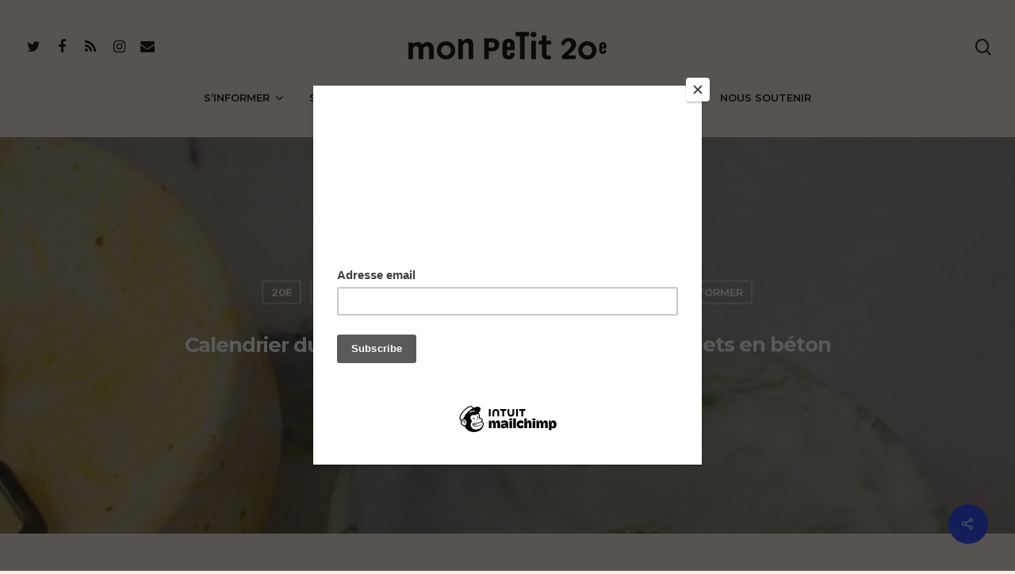

--- FILE ---
content_type: text/html; charset=UTF-8
request_url: https://monpetit20e.com/calendrier-du-confinement-idbrut-pour-des-objets-en-beton/
body_size: 16965
content:
<!DOCTYPE html>

<html lang="fr-FR" class="no-js">
<head>
	
	<meta charset="UTF-8">
	
	<meta name="viewport" content="width=device-width, initial-scale=1, maximum-scale=1, user-scalable=0" /><title>Calendrier du confinement : « IDBrut », pour des objets en béton &#8211; Mon Petit 20e</title>
<meta name='robots' content='max-image-preview:large' />
	<style>img:is([sizes="auto" i], [sizes^="auto," i]) { contain-intrinsic-size: 3000px 1500px }</style>
	<link rel='dns-prefetch' href='//fonts.googleapis.com' />
<link rel="alternate" type="application/rss+xml" title="Mon Petit 20e &raquo; Flux" href="https://monpetit20e.com/feed/" />
		<!-- This site uses the Google Analytics by MonsterInsights plugin v9.11.1 - Using Analytics tracking - https://www.monsterinsights.com/ -->
							<script src="//www.googletagmanager.com/gtag/js?id=G-71N59ER66Y"  data-cfasync="false" data-wpfc-render="false" type="text/javascript" async></script>
			<script data-cfasync="false" data-wpfc-render="false" type="text/javascript">
				var mi_version = '9.11.1';
				var mi_track_user = true;
				var mi_no_track_reason = '';
								var MonsterInsightsDefaultLocations = {"page_location":"https:\/\/monpetit20e.com\/calendrier-du-confinement-idbrut-pour-des-objets-en-beton\/"};
								if ( typeof MonsterInsightsPrivacyGuardFilter === 'function' ) {
					var MonsterInsightsLocations = (typeof MonsterInsightsExcludeQuery === 'object') ? MonsterInsightsPrivacyGuardFilter( MonsterInsightsExcludeQuery ) : MonsterInsightsPrivacyGuardFilter( MonsterInsightsDefaultLocations );
				} else {
					var MonsterInsightsLocations = (typeof MonsterInsightsExcludeQuery === 'object') ? MonsterInsightsExcludeQuery : MonsterInsightsDefaultLocations;
				}

								var disableStrs = [
										'ga-disable-G-71N59ER66Y',
									];

				/* Function to detect opted out users */
				function __gtagTrackerIsOptedOut() {
					for (var index = 0; index < disableStrs.length; index++) {
						if (document.cookie.indexOf(disableStrs[index] + '=true') > -1) {
							return true;
						}
					}

					return false;
				}

				/* Disable tracking if the opt-out cookie exists. */
				if (__gtagTrackerIsOptedOut()) {
					for (var index = 0; index < disableStrs.length; index++) {
						window[disableStrs[index]] = true;
					}
				}

				/* Opt-out function */
				function __gtagTrackerOptout() {
					for (var index = 0; index < disableStrs.length; index++) {
						document.cookie = disableStrs[index] + '=true; expires=Thu, 31 Dec 2099 23:59:59 UTC; path=/';
						window[disableStrs[index]] = true;
					}
				}

				if ('undefined' === typeof gaOptout) {
					function gaOptout() {
						__gtagTrackerOptout();
					}
				}
								window.dataLayer = window.dataLayer || [];

				window.MonsterInsightsDualTracker = {
					helpers: {},
					trackers: {},
				};
				if (mi_track_user) {
					function __gtagDataLayer() {
						dataLayer.push(arguments);
					}

					function __gtagTracker(type, name, parameters) {
						if (!parameters) {
							parameters = {};
						}

						if (parameters.send_to) {
							__gtagDataLayer.apply(null, arguments);
							return;
						}

						if (type === 'event') {
														parameters.send_to = monsterinsights_frontend.v4_id;
							var hookName = name;
							if (typeof parameters['event_category'] !== 'undefined') {
								hookName = parameters['event_category'] + ':' + name;
							}

							if (typeof MonsterInsightsDualTracker.trackers[hookName] !== 'undefined') {
								MonsterInsightsDualTracker.trackers[hookName](parameters);
							} else {
								__gtagDataLayer('event', name, parameters);
							}
							
						} else {
							__gtagDataLayer.apply(null, arguments);
						}
					}

					__gtagTracker('js', new Date());
					__gtagTracker('set', {
						'developer_id.dZGIzZG': true,
											});
					if ( MonsterInsightsLocations.page_location ) {
						__gtagTracker('set', MonsterInsightsLocations);
					}
										__gtagTracker('config', 'G-71N59ER66Y', {"forceSSL":"true","anonymize_ip":"true","link_attribution":"true"} );
										window.gtag = __gtagTracker;										(function () {
						/* https://developers.google.com/analytics/devguides/collection/analyticsjs/ */
						/* ga and __gaTracker compatibility shim. */
						var noopfn = function () {
							return null;
						};
						var newtracker = function () {
							return new Tracker();
						};
						var Tracker = function () {
							return null;
						};
						var p = Tracker.prototype;
						p.get = noopfn;
						p.set = noopfn;
						p.send = function () {
							var args = Array.prototype.slice.call(arguments);
							args.unshift('send');
							__gaTracker.apply(null, args);
						};
						var __gaTracker = function () {
							var len = arguments.length;
							if (len === 0) {
								return;
							}
							var f = arguments[len - 1];
							if (typeof f !== 'object' || f === null || typeof f.hitCallback !== 'function') {
								if ('send' === arguments[0]) {
									var hitConverted, hitObject = false, action;
									if ('event' === arguments[1]) {
										if ('undefined' !== typeof arguments[3]) {
											hitObject = {
												'eventAction': arguments[3],
												'eventCategory': arguments[2],
												'eventLabel': arguments[4],
												'value': arguments[5] ? arguments[5] : 1,
											}
										}
									}
									if ('pageview' === arguments[1]) {
										if ('undefined' !== typeof arguments[2]) {
											hitObject = {
												'eventAction': 'page_view',
												'page_path': arguments[2],
											}
										}
									}
									if (typeof arguments[2] === 'object') {
										hitObject = arguments[2];
									}
									if (typeof arguments[5] === 'object') {
										Object.assign(hitObject, arguments[5]);
									}
									if ('undefined' !== typeof arguments[1].hitType) {
										hitObject = arguments[1];
										if ('pageview' === hitObject.hitType) {
											hitObject.eventAction = 'page_view';
										}
									}
									if (hitObject) {
										action = 'timing' === arguments[1].hitType ? 'timing_complete' : hitObject.eventAction;
										hitConverted = mapArgs(hitObject);
										__gtagTracker('event', action, hitConverted);
									}
								}
								return;
							}

							function mapArgs(args) {
								var arg, hit = {};
								var gaMap = {
									'eventCategory': 'event_category',
									'eventAction': 'event_action',
									'eventLabel': 'event_label',
									'eventValue': 'event_value',
									'nonInteraction': 'non_interaction',
									'timingCategory': 'event_category',
									'timingVar': 'name',
									'timingValue': 'value',
									'timingLabel': 'event_label',
									'page': 'page_path',
									'location': 'page_location',
									'title': 'page_title',
									'referrer' : 'page_referrer',
								};
								for (arg in args) {
																		if (!(!args.hasOwnProperty(arg) || !gaMap.hasOwnProperty(arg))) {
										hit[gaMap[arg]] = args[arg];
									} else {
										hit[arg] = args[arg];
									}
								}
								return hit;
							}

							try {
								f.hitCallback();
							} catch (ex) {
							}
						};
						__gaTracker.create = newtracker;
						__gaTracker.getByName = newtracker;
						__gaTracker.getAll = function () {
							return [];
						};
						__gaTracker.remove = noopfn;
						__gaTracker.loaded = true;
						window['__gaTracker'] = __gaTracker;
					})();
									} else {
										console.log("");
					(function () {
						function __gtagTracker() {
							return null;
						}

						window['__gtagTracker'] = __gtagTracker;
						window['gtag'] = __gtagTracker;
					})();
									}
			</script>
							<!-- / Google Analytics by MonsterInsights -->
		<style id='classic-theme-styles-inline-css' type='text/css'>
/*! This file is auto-generated */
.wp-block-button__link{color:#fff;background-color:#32373c;border-radius:9999px;box-shadow:none;text-decoration:none;padding:calc(.667em + 2px) calc(1.333em + 2px);font-size:1.125em}.wp-block-file__button{background:#32373c;color:#fff;text-decoration:none}
</style>
<style id='global-styles-inline-css' type='text/css'>
:root{--wp--preset--aspect-ratio--square: 1;--wp--preset--aspect-ratio--4-3: 4/3;--wp--preset--aspect-ratio--3-4: 3/4;--wp--preset--aspect-ratio--3-2: 3/2;--wp--preset--aspect-ratio--2-3: 2/3;--wp--preset--aspect-ratio--16-9: 16/9;--wp--preset--aspect-ratio--9-16: 9/16;--wp--preset--color--black: #000000;--wp--preset--color--cyan-bluish-gray: #abb8c3;--wp--preset--color--white: #ffffff;--wp--preset--color--pale-pink: #f78da7;--wp--preset--color--vivid-red: #cf2e2e;--wp--preset--color--luminous-vivid-orange: #ff6900;--wp--preset--color--luminous-vivid-amber: #fcb900;--wp--preset--color--light-green-cyan: #7bdcb5;--wp--preset--color--vivid-green-cyan: #00d084;--wp--preset--color--pale-cyan-blue: #8ed1fc;--wp--preset--color--vivid-cyan-blue: #0693e3;--wp--preset--color--vivid-purple: #9b51e0;--wp--preset--gradient--vivid-cyan-blue-to-vivid-purple: linear-gradient(135deg,rgba(6,147,227,1) 0%,rgb(155,81,224) 100%);--wp--preset--gradient--light-green-cyan-to-vivid-green-cyan: linear-gradient(135deg,rgb(122,220,180) 0%,rgb(0,208,130) 100%);--wp--preset--gradient--luminous-vivid-amber-to-luminous-vivid-orange: linear-gradient(135deg,rgba(252,185,0,1) 0%,rgba(255,105,0,1) 100%);--wp--preset--gradient--luminous-vivid-orange-to-vivid-red: linear-gradient(135deg,rgba(255,105,0,1) 0%,rgb(207,46,46) 100%);--wp--preset--gradient--very-light-gray-to-cyan-bluish-gray: linear-gradient(135deg,rgb(238,238,238) 0%,rgb(169,184,195) 100%);--wp--preset--gradient--cool-to-warm-spectrum: linear-gradient(135deg,rgb(74,234,220) 0%,rgb(151,120,209) 20%,rgb(207,42,186) 40%,rgb(238,44,130) 60%,rgb(251,105,98) 80%,rgb(254,248,76) 100%);--wp--preset--gradient--blush-light-purple: linear-gradient(135deg,rgb(255,206,236) 0%,rgb(152,150,240) 100%);--wp--preset--gradient--blush-bordeaux: linear-gradient(135deg,rgb(254,205,165) 0%,rgb(254,45,45) 50%,rgb(107,0,62) 100%);--wp--preset--gradient--luminous-dusk: linear-gradient(135deg,rgb(255,203,112) 0%,rgb(199,81,192) 50%,rgb(65,88,208) 100%);--wp--preset--gradient--pale-ocean: linear-gradient(135deg,rgb(255,245,203) 0%,rgb(182,227,212) 50%,rgb(51,167,181) 100%);--wp--preset--gradient--electric-grass: linear-gradient(135deg,rgb(202,248,128) 0%,rgb(113,206,126) 100%);--wp--preset--gradient--midnight: linear-gradient(135deg,rgb(2,3,129) 0%,rgb(40,116,252) 100%);--wp--preset--font-size--small: 13px;--wp--preset--font-size--medium: 20px;--wp--preset--font-size--large: 36px;--wp--preset--font-size--x-large: 42px;--wp--preset--spacing--20: 0.44rem;--wp--preset--spacing--30: 0.67rem;--wp--preset--spacing--40: 1rem;--wp--preset--spacing--50: 1.5rem;--wp--preset--spacing--60: 2.25rem;--wp--preset--spacing--70: 3.38rem;--wp--preset--spacing--80: 5.06rem;--wp--preset--shadow--natural: 6px 6px 9px rgba(0, 0, 0, 0.2);--wp--preset--shadow--deep: 12px 12px 50px rgba(0, 0, 0, 0.4);--wp--preset--shadow--sharp: 6px 6px 0px rgba(0, 0, 0, 0.2);--wp--preset--shadow--outlined: 6px 6px 0px -3px rgba(255, 255, 255, 1), 6px 6px rgba(0, 0, 0, 1);--wp--preset--shadow--crisp: 6px 6px 0px rgba(0, 0, 0, 1);}:where(.is-layout-flex){gap: 0.5em;}:where(.is-layout-grid){gap: 0.5em;}body .is-layout-flex{display: flex;}.is-layout-flex{flex-wrap: wrap;align-items: center;}.is-layout-flex > :is(*, div){margin: 0;}body .is-layout-grid{display: grid;}.is-layout-grid > :is(*, div){margin: 0;}:where(.wp-block-columns.is-layout-flex){gap: 2em;}:where(.wp-block-columns.is-layout-grid){gap: 2em;}:where(.wp-block-post-template.is-layout-flex){gap: 1.25em;}:where(.wp-block-post-template.is-layout-grid){gap: 1.25em;}.has-black-color{color: var(--wp--preset--color--black) !important;}.has-cyan-bluish-gray-color{color: var(--wp--preset--color--cyan-bluish-gray) !important;}.has-white-color{color: var(--wp--preset--color--white) !important;}.has-pale-pink-color{color: var(--wp--preset--color--pale-pink) !important;}.has-vivid-red-color{color: var(--wp--preset--color--vivid-red) !important;}.has-luminous-vivid-orange-color{color: var(--wp--preset--color--luminous-vivid-orange) !important;}.has-luminous-vivid-amber-color{color: var(--wp--preset--color--luminous-vivid-amber) !important;}.has-light-green-cyan-color{color: var(--wp--preset--color--light-green-cyan) !important;}.has-vivid-green-cyan-color{color: var(--wp--preset--color--vivid-green-cyan) !important;}.has-pale-cyan-blue-color{color: var(--wp--preset--color--pale-cyan-blue) !important;}.has-vivid-cyan-blue-color{color: var(--wp--preset--color--vivid-cyan-blue) !important;}.has-vivid-purple-color{color: var(--wp--preset--color--vivid-purple) !important;}.has-black-background-color{background-color: var(--wp--preset--color--black) !important;}.has-cyan-bluish-gray-background-color{background-color: var(--wp--preset--color--cyan-bluish-gray) !important;}.has-white-background-color{background-color: var(--wp--preset--color--white) !important;}.has-pale-pink-background-color{background-color: var(--wp--preset--color--pale-pink) !important;}.has-vivid-red-background-color{background-color: var(--wp--preset--color--vivid-red) !important;}.has-luminous-vivid-orange-background-color{background-color: var(--wp--preset--color--luminous-vivid-orange) !important;}.has-luminous-vivid-amber-background-color{background-color: var(--wp--preset--color--luminous-vivid-amber) !important;}.has-light-green-cyan-background-color{background-color: var(--wp--preset--color--light-green-cyan) !important;}.has-vivid-green-cyan-background-color{background-color: var(--wp--preset--color--vivid-green-cyan) !important;}.has-pale-cyan-blue-background-color{background-color: var(--wp--preset--color--pale-cyan-blue) !important;}.has-vivid-cyan-blue-background-color{background-color: var(--wp--preset--color--vivid-cyan-blue) !important;}.has-vivid-purple-background-color{background-color: var(--wp--preset--color--vivid-purple) !important;}.has-black-border-color{border-color: var(--wp--preset--color--black) !important;}.has-cyan-bluish-gray-border-color{border-color: var(--wp--preset--color--cyan-bluish-gray) !important;}.has-white-border-color{border-color: var(--wp--preset--color--white) !important;}.has-pale-pink-border-color{border-color: var(--wp--preset--color--pale-pink) !important;}.has-vivid-red-border-color{border-color: var(--wp--preset--color--vivid-red) !important;}.has-luminous-vivid-orange-border-color{border-color: var(--wp--preset--color--luminous-vivid-orange) !important;}.has-luminous-vivid-amber-border-color{border-color: var(--wp--preset--color--luminous-vivid-amber) !important;}.has-light-green-cyan-border-color{border-color: var(--wp--preset--color--light-green-cyan) !important;}.has-vivid-green-cyan-border-color{border-color: var(--wp--preset--color--vivid-green-cyan) !important;}.has-pale-cyan-blue-border-color{border-color: var(--wp--preset--color--pale-cyan-blue) !important;}.has-vivid-cyan-blue-border-color{border-color: var(--wp--preset--color--vivid-cyan-blue) !important;}.has-vivid-purple-border-color{border-color: var(--wp--preset--color--vivid-purple) !important;}.has-vivid-cyan-blue-to-vivid-purple-gradient-background{background: var(--wp--preset--gradient--vivid-cyan-blue-to-vivid-purple) !important;}.has-light-green-cyan-to-vivid-green-cyan-gradient-background{background: var(--wp--preset--gradient--light-green-cyan-to-vivid-green-cyan) !important;}.has-luminous-vivid-amber-to-luminous-vivid-orange-gradient-background{background: var(--wp--preset--gradient--luminous-vivid-amber-to-luminous-vivid-orange) !important;}.has-luminous-vivid-orange-to-vivid-red-gradient-background{background: var(--wp--preset--gradient--luminous-vivid-orange-to-vivid-red) !important;}.has-very-light-gray-to-cyan-bluish-gray-gradient-background{background: var(--wp--preset--gradient--very-light-gray-to-cyan-bluish-gray) !important;}.has-cool-to-warm-spectrum-gradient-background{background: var(--wp--preset--gradient--cool-to-warm-spectrum) !important;}.has-blush-light-purple-gradient-background{background: var(--wp--preset--gradient--blush-light-purple) !important;}.has-blush-bordeaux-gradient-background{background: var(--wp--preset--gradient--blush-bordeaux) !important;}.has-luminous-dusk-gradient-background{background: var(--wp--preset--gradient--luminous-dusk) !important;}.has-pale-ocean-gradient-background{background: var(--wp--preset--gradient--pale-ocean) !important;}.has-electric-grass-gradient-background{background: var(--wp--preset--gradient--electric-grass) !important;}.has-midnight-gradient-background{background: var(--wp--preset--gradient--midnight) !important;}.has-small-font-size{font-size: var(--wp--preset--font-size--small) !important;}.has-medium-font-size{font-size: var(--wp--preset--font-size--medium) !important;}.has-large-font-size{font-size: var(--wp--preset--font-size--large) !important;}.has-x-large-font-size{font-size: var(--wp--preset--font-size--x-large) !important;}
:where(.wp-block-post-template.is-layout-flex){gap: 1.25em;}:where(.wp-block-post-template.is-layout-grid){gap: 1.25em;}
:where(.wp-block-columns.is-layout-flex){gap: 2em;}:where(.wp-block-columns.is-layout-grid){gap: 2em;}
:root :where(.wp-block-pullquote){font-size: 1.5em;line-height: 1.6;}
</style>
<link rel='stylesheet' id='wpo_min-header-0-css' href='https://monpetit20e.com/wp-content/cache/wpo-minify/1767772887/assets/wpo-minify-header-31459c90.min.css' type='text/css' media='all' />
<script type="text/javascript" src="https://monpetit20e.com/wp-content/plugins/google-analytics-for-wordpress/assets/js/frontend-gtag.min.js" id="monsterinsights-frontend-script-js" async="async" data-wp-strategy="async"></script>
<script data-cfasync="false" data-wpfc-render="false" type="text/javascript" id='monsterinsights-frontend-script-js-extra'>/* <![CDATA[ */
var monsterinsights_frontend = {"js_events_tracking":"true","download_extensions":"doc,pdf,ppt,zip,xls,docx,pptx,xlsx","inbound_paths":"[{\"path\":\"\\\/go\\\/\",\"label\":\"affiliate\"},{\"path\":\"\\\/recommend\\\/\",\"label\":\"affiliate\"}]","home_url":"https:\/\/monpetit20e.com","hash_tracking":"false","v4_id":"G-71N59ER66Y"};/* ]]> */
</script>
<script type="text/javascript" id="wpgmza_data-js-extra">
/* <![CDATA[ */
var wpgmza_google_api_status = {"message":"Enqueued","code":"ENQUEUED"};
/* ]]> */
</script>
<script type="text/javascript" src="https://monpetit20e.com/wp-content/plugins/wp-google-maps/wpgmza_data.js" id="wpgmza_data-js"></script>
<script type="text/javascript" src="https://monpetit20e.com/wp-includes/js/jquery/jquery.min.js" id="jquery-core-js"></script>
<script type="text/javascript" src="https://monpetit20e.com/wp-includes/js/jquery/jquery-migrate.min.js" id="jquery-migrate-js"></script>
<link rel="https://api.w.org/" href="https://monpetit20e.com/wp-json/" /><link rel="alternate" title="JSON" type="application/json" href="https://monpetit20e.com/wp-json/wp/v2/posts/1275" /><link rel="EditURI" type="application/rsd+xml" title="RSD" href="https://monpetit20e.com/xmlrpc.php?rsd" />
<meta name="generator" content="WordPress 6.7.4" />
<link rel="canonical" href="https://monpetit20e.com/calendrier-du-confinement-idbrut-pour-des-objets-en-beton/" />
<link rel='shortlink' href='https://monpetit20e.com/?p=1275' />
<link rel="alternate" title="oEmbed (JSON)" type="application/json+oembed" href="https://monpetit20e.com/wp-json/oembed/1.0/embed?url=https%3A%2F%2Fmonpetit20e.com%2Fcalendrier-du-confinement-idbrut-pour-des-objets-en-beton%2F" />
<link rel="alternate" title="oEmbed (XML)" type="text/xml+oembed" href="https://monpetit20e.com/wp-json/oembed/1.0/embed?url=https%3A%2F%2Fmonpetit20e.com%2Fcalendrier-du-confinement-idbrut-pour-des-objets-en-beton%2F&#038;format=xml" />

		<!-- GA Google Analytics @ https://m0n.co/ga -->
		<script>
			(function(i,s,o,g,r,a,m){i['GoogleAnalyticsObject']=r;i[r]=i[r]||function(){
			(i[r].q=i[r].q||[]).push(arguments)},i[r].l=1*new Date();a=s.createElement(o),
			m=s.getElementsByTagName(o)[0];a.async=1;a.src=g;m.parentNode.insertBefore(a,m)
			})(window,document,'script','https://www.google-analytics.com/analytics.js','ga');
			ga('create', 'UA-172154158-1', 'auto');
			ga('send', 'pageview');
		</script>

	<!-- Analytics by WP Statistics - https://wp-statistics.com -->
<script type="text/javascript"> var root = document.getElementsByTagName( "html" )[0]; root.setAttribute( "class", "js" ); </script><style>.mc4wp-checkbox-contact-form-7{clear:both;width:auto;display:block;position:static}.mc4wp-checkbox-contact-form-7 input{float:none;vertical-align:middle;-webkit-appearance:checkbox;width:auto;max-width:21px;margin:0 6px 0 0;padding:0;position:static;display:inline-block!important}.mc4wp-checkbox-contact-form-7 label{float:none;cursor:pointer;width:auto;margin:0 0 16px;display:block;position:static}</style><meta name="generator" content="Powered by WPBakery Page Builder - drag and drop page builder for WordPress."/>
<link rel="icon" href="https://monpetit20e.com/wp-content/uploads/2020/01/cropped-logo-favicon-mon-petit-20e-paris-journal-blog-bons-plans-informations-restaurants-culture-immobilier-politique-quartier-32x32.png" sizes="32x32" />
<link rel="icon" href="https://monpetit20e.com/wp-content/uploads/2020/01/cropped-logo-favicon-mon-petit-20e-paris-journal-blog-bons-plans-informations-restaurants-culture-immobilier-politique-quartier-192x192.png" sizes="192x192" />
<link rel="apple-touch-icon" href="https://monpetit20e.com/wp-content/uploads/2020/01/cropped-logo-favicon-mon-petit-20e-paris-journal-blog-bons-plans-informations-restaurants-culture-immobilier-politique-quartier-180x180.png" />
<meta name="msapplication-TileImage" content="https://monpetit20e.com/wp-content/uploads/2020/01/cropped-logo-favicon-mon-petit-20e-paris-journal-blog-bons-plans-informations-restaurants-culture-immobilier-politique-quartier-270x270.png" />
<style type="text/css" data-type="vc_shortcodes-custom-css">.vc_custom_1580986415173{margin-top: 40px !important;}.vc_custom_1601289873118{margin-bottom: 40px !important;}</style><noscript><style> .wpb_animate_when_almost_visible { opacity: 1; }</style></noscript>	<script id="mcjs">!function(c,h,i,m,p){m=c.createElement(h),p=c.getElementsByTagName(h)[0],m.async=1,m.src=i,p.parentNode.insertBefore(m,p)}(document,"script","https://chimpstatic.com/mcjs-connected/js/users/41cae39f7ca408eb7597abcb6/2fac612a6dbda26891dc4fb83.js");</script>
</head>


<body class="post-template-default single single-post postid-1275 single-format-standard material wpb-js-composer js-comp-ver-6.2.0 vc_responsive" data-footer-reveal="false" data-footer-reveal-shadow="none" data-header-format="centered-menu-bottom-bar" data-body-border="off" data-boxed-style="" data-header-breakpoint="1000" data-dropdown-style="minimal" data-cae="easeOutCubic" data-cad="750" data-megamenu-width="contained" data-aie="none" data-ls="magnific" data-apte="standard" data-hhun="1" data-fancy-form-rcs="1" data-form-style="default" data-form-submit="regular" data-is="minimal" data-button-style="slightly_rounded" data-user-account-button="false" data-flex-cols="true" data-col-gap="default" data-header-inherit-rc="false" data-header-search="true" data-animated-anchors="true" data-ajax-transitions="true" data-full-width-header="true" data-slide-out-widget-area="true" data-slide-out-widget-area-style="slide-out-from-right" data-user-set-ocm="off" data-loading-animation="spin" data-bg-header="true" data-responsive="1" data-ext-responsive="true" data-header-resize="0" data-header-color="custom" data-transparent-header="false" data-cart="false" data-remove-m-parallax="" data-remove-m-video-bgs="" data-m-animate="0" data-force-header-trans-color="light" data-smooth-scrolling="0" data-permanent-transparent="false" >
	
	<script type="text/javascript"> if(navigator.userAgent.match(/(Android|iPod|iPhone|iPad|BlackBerry|IEMobile|Opera Mini)/)) { document.body.className += " using-mobile-browser "; } </script><div class="ocm-effect-wrap"><div class="ocm-effect-wrap-inner"><div id="ajax-loading-screen" data-disable-mobile="0" data-disable-fade-on-click="0" data-effect="standard" data-method="standard"><div class="loading-icon spin"><div class="material-icon">
									 <div class="spinner">
										 <div class="right-side"><div class="bar"></div></div>
										 <div class="left-side"><div class="bar"></div></div>
									 </div>
									 <div class="spinner color-2">
										 <div class="right-side"><div class="bar"></div></div>
										 <div class="left-side"><div class="bar"></div></div>
									 </div>
								 </div></div></div>	
	<div id="header-space"  data-header-mobile-fixed='false'></div> 
	
		
	<div id="header-outer" data-has-menu="true" data-has-buttons="yes" data-header-button_style="default" data-using-pr-menu="false" data-mobile-fixed="false" data-ptnm="false" data-lhe="animated_underline" data-user-set-bg="#f7ede4" data-format="centered-menu-bottom-bar" data-permanent-transparent="false" data-megamenu-rt="0" data-remove-fixed="1" data-header-resize="0" data-cart="false" data-transparency-option="0" data-box-shadow="none" data-shrink-num="6" data-using-secondary="0" data-using-logo="1" data-logo-height="35" data-m-logo-height="35" data-padding="40" data-full-width="true" data-condense="false" >
		
		
<div id="search-outer" class="nectar">
	<div id="search">
		<div class="container">
			 <div id="search-box">
				 <div class="inner-wrap">
					 <div class="col span_12">
						  <form role="search" action="https://monpetit20e.com/" method="GET">
														 <input type="text" name="s"  value="" placeholder="Search" /> 
							 								
						<span>Hit enter to search or ESC to close</span>						</form>
					</div><!--/span_12-->
				</div><!--/inner-wrap-->
			 </div><!--/search-box-->
			 <div id="close"><a href="#">
				<span class="close-wrap"> <span class="close-line close-line1"></span> <span class="close-line close-line2"></span> </span>				 </a></div>
		 </div><!--/container-->
	</div><!--/search-->
</div><!--/search-outer-->

<header id="top">
	<div class="container">
		<div class="row">
			<div class="col span_3">
				<a id="logo" href="https://monpetit20e.com" data-supplied-ml-starting-dark="false" data-supplied-ml-starting="false" data-supplied-ml="false" >
					<img class="stnd default-logo dark-version" alt="Mon Petit 20e" src="https://monpetit20e.com/wp-content/uploads/2020/01/logo-mon-petit-20e-paris-journal-blog-bons-plans-informations-restaurants-culture-immobilier-politique-quartier.png" srcset="https://monpetit20e.com/wp-content/uploads/2020/01/logo-mon-petit-20e-paris-journal-blog-bons-plans-informations-restaurants-culture-immobilier-politique-quartier.png 1x, https://monpetit20e.com/wp-content/uploads/2020/01/logo-mon-petit-20e-paris-journal-blog-bons-plans-informations-restaurants-culture-immobilier-politique-quartier.png 2x" /> 
				</a>
				
									<nav class="left-side" data-using-pull-menu="false">
												<ul class="nectar-social"><li id="social-in-menu" class="button_social_group"><a target="_blank" href="https://twitter.com/monpetit20e"><i class="fa fa-twitter"></i> </a><a target="_blank" href="https://www.facebook.com/Mon-Petit-20E-109410747304294/"><i class="fa fa-facebook"></i> </a><a target="_blank" href="https://monpetit20e.com/feed/"><i class="fa fa-rss"></i> </a><a target="_blank" href="https://www.instagram.com/monpetit20e/"><i class="fa fa-instagram"></i> </a><a  href="mailto:pauline.pellissier@gmail.com"><i class="fa fa-envelope"></i> </a> </li></ul> 
					</nav>
					<nav class="right-side">
						<ul class="buttons" data-user-set-ocm="off"><li id="search-btn"><div><a href="#searchbox"><span class="icon-salient-search" aria-hidden="true"></span></a></div> </li></ul>
													<div class="slide-out-widget-area-toggle mobile-icon slide-out-from-right" data-custom-color="false" data-icon-animation="simple-transform">
								<div> <a href="#sidewidgetarea" aria-label="Navigation Menu" aria-expanded="false" class="closed">
									<span aria-hidden="true"> <i class="lines-button x2"> <i class="lines"></i> </i> </span> </a> </div> 
							</div>
											</nav>
							</div><!--/span_3-->
			
			<div class="col span_9 col_last">
									<a class="mobile-search" href="#searchbox"><span class="nectar-icon icon-salient-search" aria-hidden="true"></span></a>
										<div class="slide-out-widget-area-toggle mobile-icon slide-out-from-right" data-custom-color="false" data-icon-animation="simple-transform">
						<div> <a href="#sidewidgetarea" aria-label="Navigation Menu" aria-expanded="false" class="closed">
							<span aria-hidden="true"> <i class="lines-button x2"> <i class="lines"></i> </i> </span>
						</a></div> 
					</div>
								
									
					<nav>
						
						<ul class="sf-menu">	
							<li id="menu-item-272" class="menu-item menu-item-type-taxonomy menu-item-object-category current-post-ancestor current-menu-parent current-post-parent menu-item-has-children sf-with-ul menu-item-272"><a href="https://monpetit20e.com/category/sinformer/">S&rsquo;informer<span class="sf-sub-indicator"><i class="fa fa-angle-down icon-in-menu"></i></span></a>
<ul class="sub-menu">
	<li id="menu-item-276" class="menu-item menu-item-type-taxonomy menu-item-object-category menu-item-276"><a href="https://monpetit20e.com/category/sinformer/au-quotidien/">Au quotidien</a></li>
	<li id="menu-item-273" class="menu-item menu-item-type-taxonomy menu-item-object-category current-post-ancestor current-menu-parent current-post-parent menu-item-273"><a href="https://monpetit20e.com/category/sinformer/commerces/">Commerces</a></li>
	<li id="menu-item-9925" class="menu-item menu-item-type-taxonomy menu-item-object-category menu-item-9925"><a href="https://monpetit20e.com/category/sinformer/histoire/">Histoire</a></li>
	<li id="menu-item-274" class="menu-item menu-item-type-taxonomy menu-item-object-category menu-item-274"><a href="https://monpetit20e.com/category/sinformer/immobilier/">Immobilier</a></li>
	<li id="menu-item-275" class="menu-item menu-item-type-taxonomy menu-item-object-category menu-item-275"><a href="https://monpetit20e.com/category/sinformer/politique-locale/">Politique locale</a></li>
</ul>
</li>
<li id="menu-item-283" class="menu-item menu-item-type-taxonomy menu-item-object-category menu-item-has-children sf-with-ul menu-item-283"><a href="https://monpetit20e.com/category/seregaler/">Se régaler<span class="sf-sub-indicator"><i class="fa fa-angle-down icon-in-menu"></i></span></a>
<ul class="sub-menu">
	<li id="menu-item-284" class="menu-item menu-item-type-taxonomy menu-item-object-category menu-item-284"><a href="https://monpetit20e.com/category/seregaler/bars-cafes/">Bars et cafés</a></li>
	<li id="menu-item-285" class="menu-item menu-item-type-taxonomy menu-item-object-category menu-item-285"><a href="https://monpetit20e.com/category/seregaler/restos/">Restos</a></li>
	<li id="menu-item-286" class="menu-item menu-item-type-taxonomy menu-item-object-category menu-item-286"><a href="https://monpetit20e.com/category/seregaler/street-food/">Street food</a></li>
</ul>
</li>
<li id="menu-item-277" class="menu-item menu-item-type-taxonomy menu-item-object-category menu-item-has-children sf-with-ul menu-item-277"><a href="https://monpetit20e.com/category/sebouger/">Se bouger<span class="sf-sub-indicator"><i class="fa fa-angle-down icon-in-menu"></i></span></a>
<ul class="sub-menu">
	<li id="menu-item-278" class="menu-item menu-item-type-taxonomy menu-item-object-category menu-item-278"><a href="https://monpetit20e.com/category/sebouger/agenda/">Agenda</a></li>
	<li id="menu-item-279" class="menu-item menu-item-type-taxonomy menu-item-object-category menu-item-279"><a href="https://monpetit20e.com/category/sebouger/balades/">Balades</a></li>
	<li id="menu-item-280" class="menu-item menu-item-type-taxonomy menu-item-object-category menu-item-280"><a href="https://monpetit20e.com/category/sebouger/culture/">Culture</a></li>
	<li id="menu-item-281" class="menu-item menu-item-type-taxonomy menu-item-object-category menu-item-281"><a href="https://monpetit20e.com/category/sebouger/enfants/">Enfants</a></li>
	<li id="menu-item-282" class="menu-item menu-item-type-taxonomy menu-item-object-category menu-item-282"><a href="https://monpetit20e.com/category/sebouger/sport-bien-etre/">Sport &amp; bien-être</a></li>
</ul>
</li>
<li id="menu-item-266" class="menu-item menu-item-type-taxonomy menu-item-object-category current-post-ancestor menu-item-has-children sf-with-ul menu-item-266"><a href="https://monpetit20e.com/category/parquartier/">Par quartier<span class="sf-sub-indicator"><i class="fa fa-angle-down icon-in-menu"></i></span></a>
<ul class="sub-menu">
	<li id="menu-item-267" class="menu-item menu-item-type-taxonomy menu-item-object-category current-post-ancestor current-menu-parent current-post-parent menu-item-267"><a href="https://monpetit20e.com/category/parquartier/belleville-menilmontant-jourdain/">Belleville / Ménilmontant / Jourdain</a></li>
	<li id="menu-item-268" class="menu-item menu-item-type-taxonomy menu-item-object-category menu-item-268"><a href="https://monpetit20e.com/category/parquartier/pelleport-saint-fageau-telegraphe/">Pelleport / Saint-Fargeau / Télégraphe</a></li>
	<li id="menu-item-269" class="menu-item menu-item-type-taxonomy menu-item-object-category menu-item-269"><a href="https://monpetit20e.com/category/parquartier/pere-lachaise-gambetta/">Père Lachaise / Gambetta</a></li>
	<li id="menu-item-270" class="menu-item menu-item-type-taxonomy menu-item-object-category menu-item-270"><a href="https://monpetit20e.com/category/parquartier/plaine-lagny/">Plaine Lagny</a></li>
	<li id="menu-item-271" class="menu-item menu-item-type-taxonomy menu-item-object-category menu-item-271"><a href="https://monpetit20e.com/category/parquartier/saint-blaise-reunion/">Saint-Blaise / Réunion</a></li>
</ul>
</li>
<li id="menu-item-62" class="menu-item menu-item-type-post_type menu-item-object-page menu-item-62"><a href="https://monpetit20e.com/a-propos/">À propos</a></li>
<li id="menu-item-5857" class="menu-item menu-item-type-post_type menu-item-object-page menu-item-5857"><a href="https://monpetit20e.com/nous-soutenir/">Nous Soutenir</a></li>
						</ul>
						

												
					</nav>
					
										
				</div><!--/span_9-->
				
								
			</div><!--/row-->
					</div><!--/container-->
	</header>
		
	</div>
	
		
	<div id="ajax-content-wrap">
		
		<div id="page-header-wrap" data-animate-in-effect="none" data-midnight="light" class="" style="height: 500px;"><div id="page-header-bg" class="not-loaded  hentry bg-overlay" data-post-hs="default_minimal" data-padding-amt="normal" data-animate-in-effect="none" data-midnight="light" data-text-effect="" data-bg-pos="center" data-alignment="left" data-alignment-v="middle" data-parallax="0" data-height="500"  style="background-color: #ffffff; height:500px;">					<div class="page-header-bg-image-wrap" id="nectar-page-header-p-wrap" data-parallax-speed="medium">
						<div class="page-header-bg-image" style="background-image: url(https://monpetit20e.com/wp-content/uploads/2020/12/125312398_795479041012283_4013536666248216069_n.jpg);"></div>
					</div> 				
				<div class="container"><img class="hidden-social-img" src="https://monpetit20e.com/wp-content/uploads/2020/12/125312398_795479041012283_4013536666248216069_n.jpg" alt="Calendrier du confinement : « IDBrut », pour des objets en béton" />					
					<div class="row">
						<div class="col span_6 section-title blog-title" data-remove-post-date="0" data-remove-post-author="1" data-remove-post-comment-number="1">
							<div class="inner-wrap">
								
								<a class="20e" href="https://monpetit20e.com/category/20e/" >20e</a><a class="belleville-menilmontant-jourdain" href="https://monpetit20e.com/category/parquartier/belleville-menilmontant-jourdain/" >Belleville / Ménilmontant / Jourdain</a><a class="commerces" href="https://monpetit20e.com/category/sinformer/commerces/" >Commerces</a><a class="sinformer" href="https://monpetit20e.com/category/sinformer/" >S&#039;informer</a>								
								<h1 class="entry-title">Calendrier du confinement : « IDBrut », pour des objets en béton</h1>
								
																
								
									
									<div id="single-below-header" data-hide-on-mobile="false">
										<span class="meta-author vcard author"><span class="fn">By <a href="https://monpetit20e.com/author/admin3775/" title="Articles par Pauline" rel="author">Pauline</a></span></span><span class="meta-date date published">2 décembre 2020</span><span class="meta-date date updated rich-snippet-hidden">janvier 24th, 2021</span><span class="meta-comment-count"><a href="https://monpetit20e.com/calendrier-du-confinement-idbrut-pour-des-objets-en-beton/#respond">No Comments</a></span>									</div><!--/single-below-header-->
												
											</div>
					
				</div><!--/section-title-->
			</div><!--/row-->

						
			
			
			</div>
</div>

</div>

<div class="container-wrap no-sidebar" data-midnight="dark" data-remove-post-date="0" data-remove-post-author="1" data-remove-post-comment-number="1">
	<div class="container main-content">
		
					
		<div class="row">
			
						
			<div class="post-area col  span_12 col_last">
			
			
<article id="post-1275" class="post-1275 post type-post status-publish format-standard has-post-thumbnail category-20e category-belleville-menilmontant-jourdain category-commerces category-sinformer tag-20e tag-beton tag-calendrier-de-confinement tag-creation tag-creatrice tag-diy tag-objets">
  
  <div class="inner-wrap">

		<div class="post-content" data-hide-featured-media="1">
      
        <div class="content-inner">
		<div id="fws_69778f5c422d2"  data-column-margin="default" data-midnight="dark"  class="wpb_row vc_row-fluid vc_row standard_section "  style="padding-top: 0px; padding-bottom: 0px; "><div class="row-bg-wrap" data-bg-animation="none" data-bg-overlay="false"><div class="inner-wrap"><div class="row-bg"  style=""></div></div><div class="row-bg-overlay" ></div></div><div class="row_col_wrap_12 col span_12 dark left">
	<div style="margin-top: 30px; margin-bottom: 90px; " class="vc_col-sm-12 wpb_column column_container vc_column_container col padding-3-percent inherit_tablet inherit_phone "  data-t-w-inherits="default" data-bg-cover="" data-padding-pos="left-right" data-has-bg-color="false" data-bg-color="" data-bg-opacity="1" data-hover-bg="" data-hover-bg-opacity="1" data-animation="" data-delay="0" >
		<div class="vc_column-inner" ><div class="column-bg-overlay-wrap" data-bg-animation="none"><div class="column-bg-overlay"></div></div>
			<div class="wpb_wrapper">
				<div id="fws_69778f5c43688" data-midnight="" data-column-margin="default" class="wpb_row vc_row-fluid vc_row inner_row standard_section   "  style="padding-top: 0px; padding-bottom: 0px; "><div class="row-bg-wrap"> <div class="row-bg" ></div> </div><div class="row_col_wrap_12_inner col span_12  left">
	<div  class="vc_col-sm-12 wpb_column column_container vc_column_container col child_column no-extra-padding inherit_tablet inherit_phone "   data-t-w-inherits="default" data-bg-cover="" data-padding-pos="all" data-has-bg-color="false" data-bg-color="" data-bg-opacity="1" data-hover-bg="" data-hover-bg-opacity="1" data-animation="" data-delay="0">
		<div class="vc_column-inner" ><div class="column-bg-overlay-wrap" data-bg-animation="none"><div class="column-bg-overlay"></div></div>
		<div class="wpb_wrapper">
			<div class="nectar-highlighted-text" data-style="full_text" data-using-custom-color="true" data-animation-delay="false" data-color="#ffffff" data-color-gradient="" style="">
<h3>C’est fou l’effet que le confinement aura eu sur la trajectoire de certains. Après des projets en lien avec la cuisine, voici celui d’Élodie.</h3>
</div>
		</div> 
	</div>
	</div> 
</div></div>
<div class="wpb_text_column wpb_content_element " >
	<div class="wpb_wrapper">
		<p>Cette habitante du 20e, côté Belleville, travaille dans le secteur du tourisme, où elle organise des voyages en France et à l’étranger. Alors que son activité a chuté lors du premier confinement, elle a profité de son temps libre pour se découvrir une passion : le béton. <em>“On croit toujours que c’est pour des gros chantiers, alors que c’est une matière facile à travailler qui permet des créations délicates”</em>, explique-t-elle.</p>
	</div>
</div>




<div class="wpb_text_column wpb_content_element " >
	<div class="wpb_wrapper">
		<p>Sa pratique, totalement amateur au départ, a évolué. Ses proches l’ont poussé à créer sa marque <a class="notranslate" tabindex="0" href="https://www.instagram.com/idbrut/">@idbrut</a> afin de commercialiser ses créations. “<em>ID pour les idées reçues sur cette matière qui détonne, et brut pour l’aspect du béton”</em>. C’est dans un atelier improvisé dans un coin de son appartement, qu’elle travaille cette “pâte”, à laquelle elle ajoute des pigments colorés, pour un aspect marbré très dans l’air du temps. Après 12 heures de séchage et l’application d’un vernis, c’est sur <a href="https://www.etsy.com/fr/shop/IDbrut">Etsy</a> que ses objets sont mis en vente à petits prix.</p>
	</div>
</div>




<div class="wpb_text_column wpb_content_element " >
	<div class="wpb_wrapper">
		<p>Comptez 8 € pour un petit plateau, 10 € pour un grand, 4 € le coquetier, 4 € le support pour bougie ou 3 € la décoration de Noël (promis, le sapin ne plie pas !). De parfaits petits cadeaux locaux ! Et parce que les concours du confinement se poursuivent, Élodie met un jeu son best-seller, le pot “Serge” (2 cm de hauteur, 8 cm de largeur). Pour le remporter dans la couleur de son choix, il vous faut suivre <a class="notranslate" tabindex="0" href="https://www.instagram.com/idbrut/">@idbrut</a> <a class="notranslate" tabindex="0" href="https://www.instagram.com/monpetit20e/">@monpetit20e</a>, et vous signaler dans les commentaires <a href="https://www.instagram.com/p/CIQOlcMgMlT/">du post Instagram</a>. Tirage au sort dans 24 heures !</p>
	</div>
</div>



<div class="img-with-aniamtion-wrap " data-max-width="75%" data-max-width-mobile="default" data-border-radius="none" data-shadow="none" data-animation="fade-in" >
      <div class="inner">
        <div class="hover-wrap" data-hover-animation="none"> 
          <div class="hover-wrap-inner">
            <img fetchpriority="high" decoding="async" class="img-with-animation skip-lazy " data-delay="0" height="1203" width="1003" data-animation="fade-in" src="https://monpetit20e.com/wp-content/uploads/2020/12/125312398_795479041012283_4013536666248216069_n.jpg" alt="" srcset="https://monpetit20e.com/wp-content/uploads/2020/12/125312398_795479041012283_4013536666248216069_n.jpg 1003w, https://monpetit20e.com/wp-content/uploads/2020/12/125312398_795479041012283_4013536666248216069_n-250x300.jpg 250w, https://monpetit20e.com/wp-content/uploads/2020/12/125312398_795479041012283_4013536666248216069_n-854x1024.jpg 854w, https://monpetit20e.com/wp-content/uploads/2020/12/125312398_795479041012283_4013536666248216069_n-768x921.jpg 768w" sizes="(min-width: 1450px) 75vw, (min-width: 1000px) 85vw, 100vw" />
          </div>
        </div>
      </div>
    </div><div class="img-with-aniamtion-wrap " data-max-width="75%" data-max-width-mobile="default" data-border-radius="none" data-shadow="none" data-animation="fade-in" >
      <div class="inner">
        <div class="hover-wrap" data-hover-animation="none"> 
          <div class="hover-wrap-inner">
            <img decoding="async" class="img-with-animation skip-lazy " data-delay="0" height="1984" width="1488" data-animation="fade-in" src="https://monpetit20e.com/wp-content/uploads/2020/12/coquetier-copie.jpg" alt="" srcset="https://monpetit20e.com/wp-content/uploads/2020/12/coquetier-copie.jpg 1488w, https://monpetit20e.com/wp-content/uploads/2020/12/coquetier-copie-225x300.jpg 225w, https://monpetit20e.com/wp-content/uploads/2020/12/coquetier-copie-768x1024.jpg 768w, https://monpetit20e.com/wp-content/uploads/2020/12/coquetier-copie-1152x1536.jpg 1152w" sizes="(min-width: 1450px) 75vw, (min-width: 1000px) 85vw, 100vw" />
          </div>
        </div>
      </div>
    </div><div class="img-with-aniamtion-wrap " data-max-width="75%" data-max-width-mobile="default" data-border-radius="none" data-shadow="none" data-animation="fade-in" >
      <div class="inner">
        <div class="hover-wrap" data-hover-animation="none"> 
          <div class="hover-wrap-inner">
            <img decoding="async" class="img-with-animation skip-lazy " data-delay="0" height="1984" width="1488" data-animation="fade-in" src="https://monpetit20e.com/wp-content/uploads/2020/12/test-1.jpg" alt="" srcset="https://monpetit20e.com/wp-content/uploads/2020/12/test-1.jpg 1488w, https://monpetit20e.com/wp-content/uploads/2020/12/test-1-225x300.jpg 225w, https://monpetit20e.com/wp-content/uploads/2020/12/test-1-768x1024.jpg 768w, https://monpetit20e.com/wp-content/uploads/2020/12/test-1-1152x1536.jpg 1152w" sizes="(min-width: 1450px) 75vw, (min-width: 1000px) 85vw, 100vw" />
          </div>
        </div>
      </div>
    </div><div class="divider-wrap" data-alignment="default"><div style="height: 20px;" class="divider"></div></div>
			</div> 
		</div>
	</div> 
</div></div>
		<div id="fws_69778f5c457d3"  data-column-margin="default" data-midnight="dark"  class="wpb_row vc_row-fluid vc_row full-width-content standard_section "  style="padding-top: 0px; padding-bottom: 0px; "><div class="row-bg-wrap" data-bg-animation="none" data-bg-overlay="false"><div class="inner-wrap"><div class="row-bg using-bg-color"  style="background-color: #e3af14; "></div></div><div class="row-bg-overlay" ></div></div><div class="row_col_wrap_12 col span_12 dark left">
	<div style="margin-top: 50px; margin-bottom: 40px; " class="vc_col-sm-12 wpb_column column_container vc_column_container col no-extra-padding inherit_tablet inherit_phone "  data-t-w-inherits="default" data-bg-cover="" data-padding-pos="all" data-has-bg-color="false" data-bg-color="" data-bg-opacity="1" data-hover-bg="" data-hover-bg-opacity="1" data-animation="" data-delay="0" >
		<div class="vc_column-inner" ><div class="column-bg-overlay-wrap" data-bg-animation="none"><div class="column-bg-overlay"></div></div>
			<div class="wpb_wrapper">
				<div id="fws_69778f5c45bc8" data-midnight="" data-column-margin="default" class="wpb_row vc_row-fluid vc_row inner_row standard_section  vc_custom_1580986415173  "  style="padding-top: 0px; padding-bottom: 0px; "><div class="row-bg-wrap"> <div class="row-bg" ></div> </div><div class="row_col_wrap_12_inner col span_12  left">
	<div  class="vc_col-sm-12 wpb_column column_container vc_column_container col child_column centered-text no-extra-padding inherit_tablet inherit_phone "   data-t-w-inherits="default" data-bg-cover="" data-padding-pos="all" data-has-bg-color="false" data-bg-color="" data-bg-opacity="1" data-hover-bg="" data-hover-bg-opacity="1" data-animation="" data-delay="0">
		<div class="vc_column-inner" ><div class="column-bg-overlay-wrap" data-bg-animation="none"><div class="column-bg-overlay"></div></div>
		<div class="wpb_wrapper">
			
<div class="wpb_text_column wpb_content_element  vc_custom_1601289873118" style=" max-width: 500px; display: inline-block;">
	<div class="wpb_wrapper">
		<h5>Ces articles peuvent vous intéresser</h5>
	</div>
</div>




		</div> 
	</div>
	</div> 
</div></div>
<div class="row">

 <div class="post-area col  span_12 col_last masonry classic_enhanced  " data-ams="" data-remove-post-date="1" data-remove-post-author="1" data-remove-post-comment-number="1" data-remove-post-nectar-love=""> <div class="posts-container" data-load-animation="none">     
     
<article id="post-17474" class="regular masonry-blog-item post-17474 post type-post status-publish format-standard has-post-thumbnail category-20e category-histoire category-immobilier category-pere-lachaise-gambetta category-saint-blaise-reunion tag-20e-arrondissement tag-agence-darchitecture tag-architecture tag-impasse tag-industriel tag-rehabilitation tag-villa-riberolle">  
    
  <div class="inner-wrap animated">
    
    <div class="post-content">
      
      <a href="https://monpetit20e.com/architecture-retour-sur-la-renovation-dun-batiment-industriel-villa-riberolle-dans-le-20e-arrondissement-de-paris/" class="img-link"><span class="post-featured-img"><img loading="lazy" decoding="async" width="600" height="403" src="https://monpetit20e.com/wp-content/uploads/2025/09/RREEL_©SeverinMalaud_09-600x403.jpg" class="attachment-portfolio-thumb size-portfolio-thumb skip-lazy wp-post-image" alt="" title="" sizes="auto, (min-width: 1600px) 20vw, (min-width: 1300px) 25vw, (min-width: 1000px) 33.3vw, (min-width: 690px) 50vw, 100vw" srcset="https://monpetit20e.com/wp-content/uploads/2025/09/RREEL_©SeverinMalaud_09-600x403.jpg 600w, https://monpetit20e.com/wp-content/uploads/2025/09/RREEL_©SeverinMalaud_09-900x604.jpg 900w, https://monpetit20e.com/wp-content/uploads/2025/09/RREEL_©SeverinMalaud_09-400x269.jpg 400w" /></span></a>      
      <div class="content-inner">
        
        <a class="entire-meta-link" href="https://monpetit20e.com/architecture-retour-sur-la-renovation-dun-batiment-industriel-villa-riberolle-dans-le-20e-arrondissement-de-paris/"></a>
        
        <span class="meta-category"><a class="20e" href="https://monpetit20e.com/category/20e/">20e</a><a class="histoire" href="https://monpetit20e.com/category/sinformer/histoire/">Histoire</a><a class="immobilier" href="https://monpetit20e.com/category/sinformer/immobilier/">Immobilier</a><a class="pere-lachaise-gambetta" href="https://monpetit20e.com/category/parquartier/pere-lachaise-gambetta/">Père Lachaise / Gambetta</a><a class="saint-blaise-reunion" href="https://monpetit20e.com/category/parquartier/saint-blaise-reunion/">Saint-Blaise / Réunion</a></span>        
        <div class="article-content-wrap">
          
          <div class="post-header">
            <span>28 septembre 2025</span>            <h3 class="title"><a href="https://monpetit20e.com/architecture-retour-sur-la-renovation-dun-batiment-industriel-villa-riberolle-dans-le-20e-arrondissement-de-paris/"> Architecture : retour sur la rénovation d&rsquo;un bâtiment industriel Villa Riberolle, dans le 20e arrondissement de Paris</a></h3>
          </div>
          
          <div class="excerpt">Parce qu'on adore les visites de lieux insolites dans le 20e arrondissement de Paris, on vous partage un projet de…</div>
        </div><!--article-content-wrap-->
        
      </div><!--/content-inner-->
      
      
<div class="post-meta ">
  
  <span class="meta-author"> <a href="https://monpetit20e.com/author/admin3775/"> <i class="icon-default-style icon-salient-m-user"></i> Pauline</a> </span> 
  
    
  <div class="nectar-love-wrap">
    <a href="#" class="nectar-love" id="nectar-love-17474" title="Love this"> <i class="icon-salient-heart-2"></i><span class="love-text">Love</span><span class="total_loves"><span class="nectar-love-count">0</span></span></a>  </div>
    
</div><!--/post-meta-->        
    </div><!--/post-content-->
      
  </div><!--/inner-wrap-->
    
  </article>     
     
<article id="post-17431" class="regular masonry-blog-item post-17431 post type-post status-publish format-standard has-post-thumbnail category-histoire category-immobilier category-sinformer tag-20e-arrondissement tag-architecture tag-hbm tag-porte-de-montreuil tag-urbanisme tag-visite tag-visite-guidee">  
    
  <div class="inner-wrap animated">
    
    <div class="post-content">
      
      <a href="https://monpetit20e.com/la-petite-histoire-des-habitations-a-bon-marche-hbm-de-la-porte-de-montreuil/" class="img-link"><span class="post-featured-img"><img loading="lazy" decoding="async" width="600" height="403" src="https://monpetit20e.com/wp-content/uploads/2025/09/IMG_8551-600x403.jpg" class="attachment-portfolio-thumb size-portfolio-thumb skip-lazy wp-post-image" alt="" title="" sizes="auto, (min-width: 1600px) 20vw, (min-width: 1300px) 25vw, (min-width: 1000px) 33.3vw, (min-width: 690px) 50vw, 100vw" srcset="https://monpetit20e.com/wp-content/uploads/2025/09/IMG_8551-600x403.jpg 600w, https://monpetit20e.com/wp-content/uploads/2025/09/IMG_8551-900x604.jpg 900w, https://monpetit20e.com/wp-content/uploads/2025/09/IMG_8551-400x269.jpg 400w" /></span></a>      
      <div class="content-inner">
        
        <a class="entire-meta-link" href="https://monpetit20e.com/la-petite-histoire-des-habitations-a-bon-marche-hbm-de-la-porte-de-montreuil/"></a>
        
        <span class="meta-category"><a class="histoire" href="https://monpetit20e.com/category/sinformer/histoire/">Histoire</a><a class="immobilier" href="https://monpetit20e.com/category/sinformer/immobilier/">Immobilier</a><a class="sinformer" href="https://monpetit20e.com/category/sinformer/">S&#039;informer</a></span>        
        <div class="article-content-wrap">
          
          <div class="post-header">
            <span>24 septembre 2025</span>            <h3 class="title"><a href="https://monpetit20e.com/la-petite-histoire-des-habitations-a-bon-marche-hbm-de-la-porte-de-montreuil/"> La petite histoire des Habitations à Bon Marché (HBM) de la Porte de Montreuil</a></h3>
          </div>
          
          <div class="excerpt">Samedi dernier, lors des Journées européennes du Patrimoine, on a bravé la pluie pour suivre une visite guidée par le…</div>
        </div><!--article-content-wrap-->
        
      </div><!--/content-inner-->
      
      
<div class="post-meta ">
  
  <span class="meta-author"> <a href="https://monpetit20e.com/author/admin3775/"> <i class="icon-default-style icon-salient-m-user"></i> Pauline</a> </span> 
  
    
  <div class="nectar-love-wrap">
    <a href="#" class="nectar-love" id="nectar-love-17431" title="Love this"> <i class="icon-salient-heart-2"></i><span class="love-text">Love</span><span class="total_loves"><span class="nectar-love-count">1</span></span></a>  </div>
    
</div><!--/post-meta-->        
    </div><!--/post-content-->
      
  </div><!--/inner-wrap-->
    
  </article>     
     
<article id="post-17162" class="regular masonry-blog-item post-17162 post type-post status-publish format-standard has-post-thumbnail category-20e category-enfants category-immobilier category-sinformer tag-ahav tag-brassens tag-metro tag-porte-des-lilas tag-station-de-metro">  
    
  <div class="inner-wrap animated">
    
    <div class="post-content">
      
      <a href="https://monpetit20e.com/porte-des-lilas-malgre-la-mobilisation-les-mosaiques-de-la-station-de-metro-ont-ete-detruites/" class="img-link"><span class="post-featured-img"><img loading="lazy" decoding="async" width="600" height="403" src="https://monpetit20e.com/wp-content/uploads/2025/08/Porte_des_lilas_sans_lilas-600x450-1-600x403.jpeg" class="attachment-portfolio-thumb size-portfolio-thumb skip-lazy wp-post-image" alt="" title="" sizes="auto, (min-width: 1600px) 20vw, (min-width: 1300px) 25vw, (min-width: 1000px) 33.3vw, (min-width: 690px) 50vw, 100vw" srcset="https://monpetit20e.com/wp-content/uploads/2025/08/Porte_des_lilas_sans_lilas-600x450-1-600x403.jpeg 600w, https://monpetit20e.com/wp-content/uploads/2025/08/Porte_des_lilas_sans_lilas-600x450-1-400x269.jpeg 400w" /></span></a>      
      <div class="content-inner">
        
        <a class="entire-meta-link" href="https://monpetit20e.com/porte-des-lilas-malgre-la-mobilisation-les-mosaiques-de-la-station-de-metro-ont-ete-detruites/"></a>
        
        <span class="meta-category"><a class="20e" href="https://monpetit20e.com/category/20e/">20e</a><a class="enfants" href="https://monpetit20e.com/category/sebouger/enfants/">Enfants</a><a class="immobilier" href="https://monpetit20e.com/category/sinformer/immobilier/">Immobilier</a><a class="sinformer" href="https://monpetit20e.com/category/sinformer/">S&#039;informer</a></span>        
        <div class="article-content-wrap">
          
          <div class="post-header">
            <span>27 août 2025</span>            <h3 class="title"><a href="https://monpetit20e.com/porte-des-lilas-malgre-la-mobilisation-les-mosaiques-de-la-station-de-metro-ont-ete-detruites/"> Porte des Lilas : malgré la mobilisation, les mosaïques de la station de métro ont été détruites</a></h3>
          </div>
          
          <div class="excerpt">Il y a quelques mois l’Association d’histoire et d’archéologie du 20e arrondissement de Paris (AHAV) nous alertait sur la possible…</div>
        </div><!--article-content-wrap-->
        
      </div><!--/content-inner-->
      
      
<div class="post-meta ">
  
  <span class="meta-author"> <a href="https://monpetit20e.com/author/admin3775/"> <i class="icon-default-style icon-salient-m-user"></i> Pauline</a> </span> 
  
    
  <div class="nectar-love-wrap">
    <a href="#" class="nectar-love" id="nectar-love-17162" title="Love this"> <i class="icon-salient-heart-2"></i><span class="love-text">Love</span><span class="total_loves"><span class="nectar-love-count">1</span></span></a>  </div>
    
</div><!--/post-meta-->        
    </div><!--/post-content-->
      
  </div><!--/inner-wrap-->
    
  </article>     
     
<article id="post-15969" class="regular masonry-blog-item post-15969 post type-post status-publish format-standard has-post-thumbnail category-20e category-belleville-menilmontant-jourdain category-immobilier category-sinformer tag-20e tag-architecture tag-histoire tag-histoire-de-paris tag-histoire-du-20e tag-immeuble tag-rue-boyer">  
    
  <div class="inner-wrap animated">
    
    <div class="post-content">
      
      <a href="https://monpetit20e.com/au-30-rue-boyer-dans-le-20e-arrondissement-de-paris-remonter-le-fil-de-lhistoire-dun-immeuble-presque-ordinaire/" class="img-link"><span class="post-featured-img"><img loading="lazy" decoding="async" width="600" height="403" src="https://monpetit20e.com/wp-content/uploads/2025/03/immeublepastel-600x403.jpg" class="attachment-portfolio-thumb size-portfolio-thumb skip-lazy wp-post-image" alt="" title="" sizes="auto, (min-width: 1600px) 20vw, (min-width: 1300px) 25vw, (min-width: 1000px) 33.3vw, (min-width: 690px) 50vw, 100vw" srcset="https://monpetit20e.com/wp-content/uploads/2025/03/immeublepastel-600x403.jpg 600w, https://monpetit20e.com/wp-content/uploads/2025/03/immeublepastel-900x604.jpg 900w, https://monpetit20e.com/wp-content/uploads/2025/03/immeublepastel-400x269.jpg 400w" /></span></a>      
      <div class="content-inner">
        
        <a class="entire-meta-link" href="https://monpetit20e.com/au-30-rue-boyer-dans-le-20e-arrondissement-de-paris-remonter-le-fil-de-lhistoire-dun-immeuble-presque-ordinaire/"></a>
        
        <span class="meta-category"><a class="20e" href="https://monpetit20e.com/category/20e/">20e</a><a class="belleville-menilmontant-jourdain" href="https://monpetit20e.com/category/parquartier/belleville-menilmontant-jourdain/">Belleville / Ménilmontant / Jourdain</a><a class="immobilier" href="https://monpetit20e.com/category/sinformer/immobilier/">Immobilier</a><a class="sinformer" href="https://monpetit20e.com/category/sinformer/">S&#039;informer</a></span>        
        <div class="article-content-wrap">
          
          <div class="post-header">
            <span>6 mars 2025</span>            <h3 class="title"><a href="https://monpetit20e.com/au-30-rue-boyer-dans-le-20e-arrondissement-de-paris-remonter-le-fil-de-lhistoire-dun-immeuble-presque-ordinaire/"> Au 30 rue Boyer, dans le 20e arrondissement de Paris : remonter le fil de l’histoire d’un immeuble (presque) ordinaire</a></h3>
          </div>
          
          <div class="excerpt">En passant rue Boyer, connue pour abriter les salles de concert de La Bellevilloise et de La Maroquinerie, c’est cette…</div>
        </div><!--article-content-wrap-->
        
      </div><!--/content-inner-->
      
      
<div class="post-meta ">
  
  <span class="meta-author"> <a href="https://monpetit20e.com/author/admin3775/"> <i class="icon-default-style icon-salient-m-user"></i> Pauline</a> </span> 
  
    
  <div class="nectar-love-wrap">
    <a href="#" class="nectar-love" id="nectar-love-15969" title="Love this"> <i class="icon-salient-heart-2"></i><span class="love-text">Love</span><span class="total_loves"><span class="nectar-love-count">1</span></span></a>  </div>
    
</div><!--/post-meta-->        
    </div><!--/post-content-->
      
  </div><!--/inner-wrap-->
    
  </article>    
    </div><!--/posts container-->
    
      
</div><!--/post area-->

  

</div>

<div class="divider-wrap" data-alignment="default"><div style="height: 20px;" class="divider"></div></div>
			</div> 
		</div>
	</div> 
</div></div>
		<div id="fws_69778f5c4b2ed"  data-column-margin="default" data-midnight="light" data-top-percent="8%"  class="wpb_row vc_row-fluid vc_row full-width-section standard_section "  style="padding-top: calc(100vw * 0.08); padding-bottom: 0px; "><div class="row-bg-wrap" data-bg-animation="zoom-out-slow" data-bg-overlay="false"><div class="inner-wrap"><div class="row-bg"  style=""></div></div><div class="row-bg-overlay" ></div></div><div class="row_col_wrap_12 col span_12 light left">
	<div  class="vc_col-sm-12 wpb_column column_container vc_column_container col has-animation padding-3-percent inherit_tablet inherit_phone "  data-t-w-inherits="default" data-bg-cover="" data-padding-pos="all" data-has-bg-color="false" data-bg-color="" data-bg-opacity="1" data-hover-bg="" data-hover-bg-opacity="1" data-animation="fade-in-from-bottom" data-delay="0" >
		<div class="vc_column-inner" ><div class="column-bg-overlay-wrap" data-bg-animation="none"><div class="column-bg-overlay"></div></div>
			<div class="wpb_wrapper">
				<div class="nectar-highlighted-text" data-style="half_text" data-using-custom-color="true" data-animation-delay="false" data-color="#d11d4c" data-color-gradient="" style="">
<h2 style="text-align: center;"><span style="color: #1e38d7;">Suivez Mon Petit 20e sur Instagram</span></h2>
<h1 style="text-align: center;"><a href="http://www.instagram.com/monpetit20e" target="_blank" rel="noopener noreferrer"><span style="color: #000000;"><em>@monpetit20e</em></span></a></h1>
</div>
	<div class="wpb_raw_code wpb_content_element wpb_raw_html" >
		<div class="wpb_wrapper">
			[fts_instagram instagram_id=23927457798 access_token=23927457798.da06fb6.41ed7f868b3c48f0b25e26c93518ccf6 pics_count=6 type=user width=100% profile_wrap=no super_gallery=yes columns=6 force_columns=no space_between_photos=1px icon_size=65px hide_date_likes_comments=yes]
		</div>
	</div>

			</div> 
		</div>
	</div> 
</div></div>
</div>        
      </div><!--/post-content-->
      
    </div><!--/inner-wrap-->
    
</article>
		</div><!--/post-area-->
			
							
		</div><!--/row-->

		<div class="row">

			
			<div class="comments-section" data-author-bio="false">
				
<div class="comment-wrap full-width-section custom-skip" data-midnight="dark" data-comments-open="false">


			<!-- If comments are closed. -->
		<!--<p class="nocomments">Comments are closed.</p>-->

	


</div>			</div>   

		</div><!--/row-->

	</div><!--/container main-content-->

</div><!--/container-wrap-->

<div class="nectar-social fixed" data-position="" data-color-override="override"><a href="#"><i class="icon-default-style steadysets-icon-share"></i></a><div class="nectar-social-inner"><a class='facebook-share nectar-sharing' href='#' title='Share this'> <i class='fa fa-facebook'></i> <span class='social-text'>Share</span> </a><a class='twitter-share nectar-sharing' href='#' title='Tweet this'> <i class='fa fa-twitter'></i> <span class='social-text'>Tweet</span> </a><a class='linkedin-share nectar-sharing' href='#' title='Share this'> <i class='fa fa-linkedin'></i> <span class='social-text'>Share</span> </a><a class='pinterest-share nectar-sharing' href='#' title='Pin this'> <i class='fa fa-pinterest'></i> <span class='social-text'>Pin</span> </a></div></div>
<div id="footer-outer" data-midnight="light" data-cols="1" data-custom-color="true" data-disable-copyright="false" data-matching-section-color="false" data-copyright-line="false" data-using-bg-img="false" data-bg-img-overlay="1.0" data-full-width="false" data-using-widget-area="true" data-link-hover="underline">
	
		
	<div id="footer-widgets" data-has-widgets="true" data-cols="1">
		
		<div class="container">
			
						
			<div class="row">
				
								
				<div class="col span_12">
					<!-- Footer widget area 1 -->
					<div id="media_image-4" class="widget widget_media_image"><img width="80" height="103" src="https://monpetit20e.com/wp-content/uploads/2020/02/logo-monpetit20e-footer-instagram.png" class="image wp-image-187  attachment-full size-full" alt="" style="max-width: 100%; height: auto;" decoding="async" loading="lazy" /></div><div id="text-3" class="widget widget_text"><h4>Explorer le site</h4>			<div class="textwidget"><p><a href="https://monpetit20e.com/category/sinformer/">S&rsquo;informer</a>  &#8211;  <a href="https://monpetit20e.com/category/seregaler/">Se régaler</a>  &#8211;  <a href="https://monpetit20e.com/category/sebouger/">Se bouger</a>  &#8211;  <a href="https://monpetit20e.com/category/parquartier/">Par quartier</a>  &#8211;  <a href="http://monpetit20e.com/a-propos/">A propos</a>  &#8211;  <a href="https://monpetit20e.com/mentions-legales/">Mentions légales</a></p>
</div>
		</div><div id="text-2" class="widget widget_text"><h4>LICENCE CC</h4>			<div class="textwidget"><p>Ce site est mis à disposition selon les termes de la <a href="http://creativecommons.org/licenses/by-nc-nd/3.0/fr/" target="_blank" rel="noopener">Licence Creative Commons Attribution &#8211; Pas d’Utilisation Commerciale &#8211; Pas de Modification.</a></p>
</div>
		</div>					</div><!--/span_3-->
					
											
						
													
															
							</div><!--/row-->
							
														
						</div><!--/container-->
						
					</div><!--/footer-widgets-->
					
					
  <div class="row" id="copyright" data-layout="centered">
	
	<div class="container">
	   
			   
	  <div class="col span_7 col_last">
		<ul class="social">
						   <li><a target="_blank" href="https://twitter.com/monpetit20e"><i class="fa fa-twitter"></i> </a></li> 		  			 <li><a target="_blank" href="https://www.facebook.com/Mon-Petit-20E-109410747304294/"><i class="fa fa-facebook"></i> </a></li> 		  		  		  		  		  		  		  			 <li><a target="_blank" href="https://monpetit20e.com/feed/"><i class="fa fa-rss"></i> </a></li> 		  		  		  		  			 <li><a target="_blank" href="https://www.instagram.com/monpetit20e/"><i class="fa fa-instagram"></i></a></li> 		  		  		  		  		  		  		  		  		  		  		  		  		  		  		                                 			 <li><a target="_blank" href="mailto:pauline.pellissier@gmail.com"><i class="fa fa-envelope"></i></a></li> 		</ul>
	  </div><!--/span_7-->

	  		<div class="col span_5">
		   
				
			<div class="widget">			
	   
			</div>		   
			  
						<p>&copy; 2026 Mon Petit 20e. 
					   			 </p>
					   
		</div><!--/span_5-->
			
	</div><!--/container-->
	
  </div><!--/row-->
  
		
</div><!--/footer-outer-->

	
	<div id="slide-out-widget-area-bg" class="slide-out-from-right dark">
				</div>
		
		<div id="slide-out-widget-area" class="slide-out-from-right" data-dropdown-func="separate-dropdown-parent-link" data-back-txt="Back">
			
			<div class="inner-wrap">			
			<div class="inner" data-prepend-menu-mobile="false">
				
				<a class="slide_out_area_close" href="#">
					<span class="close-wrap"> <span class="close-line close-line1"></span> <span class="close-line close-line2"></span> </span>				</a>
				
				
									<div class="off-canvas-menu-container mobile-only">
						
												
						<ul class="menu">
							<li class="menu-item menu-item-type-taxonomy menu-item-object-category current-post-ancestor current-menu-parent current-post-parent menu-item-has-children menu-item-272"><a href="https://monpetit20e.com/category/sinformer/">S&rsquo;informer</a>
<ul class="sub-menu">
	<li class="menu-item menu-item-type-taxonomy menu-item-object-category menu-item-276"><a href="https://monpetit20e.com/category/sinformer/au-quotidien/">Au quotidien</a></li>
	<li class="menu-item menu-item-type-taxonomy menu-item-object-category current-post-ancestor current-menu-parent current-post-parent menu-item-273"><a href="https://monpetit20e.com/category/sinformer/commerces/">Commerces</a></li>
	<li class="menu-item menu-item-type-taxonomy menu-item-object-category menu-item-9925"><a href="https://monpetit20e.com/category/sinformer/histoire/">Histoire</a></li>
	<li class="menu-item menu-item-type-taxonomy menu-item-object-category menu-item-274"><a href="https://monpetit20e.com/category/sinformer/immobilier/">Immobilier</a></li>
	<li class="menu-item menu-item-type-taxonomy menu-item-object-category menu-item-275"><a href="https://monpetit20e.com/category/sinformer/politique-locale/">Politique locale</a></li>
</ul>
</li>
<li class="menu-item menu-item-type-taxonomy menu-item-object-category menu-item-has-children menu-item-283"><a href="https://monpetit20e.com/category/seregaler/">Se régaler</a>
<ul class="sub-menu">
	<li class="menu-item menu-item-type-taxonomy menu-item-object-category menu-item-284"><a href="https://monpetit20e.com/category/seregaler/bars-cafes/">Bars et cafés</a></li>
	<li class="menu-item menu-item-type-taxonomy menu-item-object-category menu-item-285"><a href="https://monpetit20e.com/category/seregaler/restos/">Restos</a></li>
	<li class="menu-item menu-item-type-taxonomy menu-item-object-category menu-item-286"><a href="https://monpetit20e.com/category/seregaler/street-food/">Street food</a></li>
</ul>
</li>
<li class="menu-item menu-item-type-taxonomy menu-item-object-category menu-item-has-children menu-item-277"><a href="https://monpetit20e.com/category/sebouger/">Se bouger</a>
<ul class="sub-menu">
	<li class="menu-item menu-item-type-taxonomy menu-item-object-category menu-item-278"><a href="https://monpetit20e.com/category/sebouger/agenda/">Agenda</a></li>
	<li class="menu-item menu-item-type-taxonomy menu-item-object-category menu-item-279"><a href="https://monpetit20e.com/category/sebouger/balades/">Balades</a></li>
	<li class="menu-item menu-item-type-taxonomy menu-item-object-category menu-item-280"><a href="https://monpetit20e.com/category/sebouger/culture/">Culture</a></li>
	<li class="menu-item menu-item-type-taxonomy menu-item-object-category menu-item-281"><a href="https://monpetit20e.com/category/sebouger/enfants/">Enfants</a></li>
	<li class="menu-item menu-item-type-taxonomy menu-item-object-category menu-item-282"><a href="https://monpetit20e.com/category/sebouger/sport-bien-etre/">Sport &amp; bien-être</a></li>
</ul>
</li>
<li class="menu-item menu-item-type-taxonomy menu-item-object-category current-post-ancestor menu-item-has-children menu-item-266"><a href="https://monpetit20e.com/category/parquartier/">Par quartier</a>
<ul class="sub-menu">
	<li class="menu-item menu-item-type-taxonomy menu-item-object-category current-post-ancestor current-menu-parent current-post-parent menu-item-267"><a href="https://monpetit20e.com/category/parquartier/belleville-menilmontant-jourdain/">Belleville / Ménilmontant / Jourdain</a></li>
	<li class="menu-item menu-item-type-taxonomy menu-item-object-category menu-item-268"><a href="https://monpetit20e.com/category/parquartier/pelleport-saint-fageau-telegraphe/">Pelleport / Saint-Fargeau / Télégraphe</a></li>
	<li class="menu-item menu-item-type-taxonomy menu-item-object-category menu-item-269"><a href="https://monpetit20e.com/category/parquartier/pere-lachaise-gambetta/">Père Lachaise / Gambetta</a></li>
	<li class="menu-item menu-item-type-taxonomy menu-item-object-category menu-item-270"><a href="https://monpetit20e.com/category/parquartier/plaine-lagny/">Plaine Lagny</a></li>
	<li class="menu-item menu-item-type-taxonomy menu-item-object-category menu-item-271"><a href="https://monpetit20e.com/category/parquartier/saint-blaise-reunion/">Saint-Blaise / Réunion</a></li>
</ul>
</li>
<li class="menu-item menu-item-type-post_type menu-item-object-page menu-item-62"><a href="https://monpetit20e.com/a-propos/">À propos</a></li>
<li class="menu-item menu-item-type-post_type menu-item-object-page menu-item-5857"><a href="https://monpetit20e.com/nous-soutenir/">Nous Soutenir</a></li>
							
						</ul>
						
						<ul class="menu secondary-header-items">
													</ul>
					</div>
										
				</div>
				
				<div class="bottom-meta-wrap"><ul class="off-canvas-social-links mobile-only"><li><a target="_blank" href="https://twitter.com/monpetit20e"><i class="fa fa-twitter"></i> </a></li><li><a target="_blank" href="https://www.facebook.com/Mon-Petit-20E-109410747304294/"><i class="fa fa-facebook"></i> </a></li><li><a target="_blank" href="https://monpetit20e.com/feed/"><i class="fa fa-rss"></i> </a></li><li><a target="_blank" href="https://www.instagram.com/monpetit20e/"><i class="fa fa-instagram"></i> </a></li><li><a  href="mailto:pauline.pellissier@gmail.com"><i class="fa fa-envelope"></i> </a></li></ul></div><!--/bottom-meta-wrap--></div> <!--/inner-wrap-->					
				</div>
		
</div> <!--/ajax-content-wrap-->

	<a id="to-top" class="
		"><i class="fa fa-angle-up"></i></a>
	</div></div><!--/ocm-effect-wrap--><script type="text/html" id="wpb-modifications"></script><script type="text/javascript" src="https://monpetit20e.com/wp-includes/js/dist/hooks.min.js" id="wp-hooks-js"></script>
<script type="text/javascript" src="https://monpetit20e.com/wp-includes/js/dist/i18n.min.js" id="wp-i18n-js"></script>
<script type="text/javascript" id="wp-i18n-js-after">
/* <![CDATA[ */
wp.i18n.setLocaleData( { 'text direction\u0004ltr': [ 'ltr' ] } );
/* ]]> */
</script>
<script type="text/javascript" src="https://monpetit20e.com/wp-content/plugins/contact-form-7/includes/swv/js/index.js" id="swv-js"></script>
<script type="text/javascript" id="contact-form-7-js-translations">
/* <![CDATA[ */
( function( domain, translations ) {
	var localeData = translations.locale_data[ domain ] || translations.locale_data.messages;
	localeData[""].domain = domain;
	wp.i18n.setLocaleData( localeData, domain );
} )( "contact-form-7", {"translation-revision-date":"2024-10-17 17:27:10+0000","generator":"GlotPress\/4.0.1","domain":"messages","locale_data":{"messages":{"":{"domain":"messages","plural-forms":"nplurals=2; plural=n > 1;","lang":"fr"},"This contact form is placed in the wrong place.":["Ce formulaire de contact est plac\u00e9 dans un mauvais endroit."],"Error:":["Erreur\u00a0:"]}},"comment":{"reference":"includes\/js\/index.js"}} );
/* ]]> */
</script>
<script type="text/javascript" id="contact-form-7-js-before">
/* <![CDATA[ */
var wpcf7 = {
    "api": {
        "root": "https:\/\/monpetit20e.com\/wp-json\/",
        "namespace": "contact-form-7\/v1"
    },
    "cached": 1
};
/* ]]> */
</script>
<script type="text/javascript" src="https://monpetit20e.com/wp-content/plugins/contact-form-7/includes/js/index.js" id="contact-form-7-js"></script>
<script type="text/javascript" id="salient-social-js-extra">
/* <![CDATA[ */
var nectarLove = {"ajaxurl":"https:\/\/monpetit20e.com\/wp-admin\/admin-ajax.php","postID":"1275","rooturl":"https:\/\/monpetit20e.com","loveNonce":"ab315050fe"};
/* ]]> */
</script>
<script type="text/javascript" src="https://monpetit20e.com/wp-content/plugins/salient-social/js/salient-social.js" id="salient-social-js"></script>
<script type="text/javascript" src="https://monpetit20e.com/wp-content/themes/salient/js/third-party/jquery.easing.js" id="jquery-easing-js"></script>
<script type="text/javascript" src="https://monpetit20e.com/wp-content/themes/salient/js/third-party/jquery.mousewheel.js" id="jquery-mousewheel-js"></script>
<script type="text/javascript" src="https://monpetit20e.com/wp-content/themes/salient/js/priority.js" id="nectar_priority-js"></script>
<script type="text/javascript" src="https://monpetit20e.com/wp-content/themes/salient/js/third-party/transit.js" id="nectar-transit-js"></script>
<script type="text/javascript" src="https://monpetit20e.com/wp-content/themes/salient/js/third-party/waypoints.js" id="nectar-waypoints-js"></script>
<script type="text/javascript" src="https://monpetit20e.com/wp-content/plugins/salient-portfolio/js/third-party/imagesLoaded.min.js" id="imagesLoaded-js"></script>
<script type="text/javascript" src="https://monpetit20e.com/wp-content/themes/salient/js/third-party/hoverintent.js" id="hoverintent-js"></script>
<script type="text/javascript" src="https://monpetit20e.com/wp-content/themes/salient/js/third-party/magnific.js" id="magnific-js"></script>
<script type="text/javascript" src="https://monpetit20e.com/wp-content/themes/salient/js/third-party/superfish.js" id="superfish-js"></script>
<script type="text/javascript" id="nectar-frontend-js-extra">
/* <![CDATA[ */
var nectarLove = {"ajaxurl":"https:\/\/monpetit20e.com\/wp-admin\/admin-ajax.php","postID":"1275","rooturl":"https:\/\/monpetit20e.com","disqusComments":"false","loveNonce":"ab315050fe","mapApiKey":""};
/* ]]> */
</script>
<script type="text/javascript" src="https://monpetit20e.com/wp-content/themes/salient/js/init.js" id="nectar-frontend-js"></script>
<script type="text/javascript" src="https://monpetit20e.com/wp-content/plugins/js_composer_salient/assets/lib/bower/flexslider/jquery.flexslider-min.js" id="flexslider-js"></script>
<script type="text/javascript" src="https://monpetit20e.com/wp-content/plugins/salient-portfolio/js/third-party/isotope.min.js" id="isotope-js"></script>
<script type="text/javascript" src="https://monpetit20e.com/wp-content/themes/salient/js/elements/nectar-blog.js" id="nectar-masonry-blog-js"></script>
<script type="text/javascript" src="https://monpetit20e.com/wp-content/plugins/salient-core/js/third-party/touchswipe.min.js" id="touchswipe-js"></script>
<script type="text/javascript" src="https://monpetit20e.com/wp-content/themes/salient/js/third-party/select2.min.js" id="select2-js"></script>
<script type="text/javascript" id="wp-statistics-tracker-js-extra">
/* <![CDATA[ */
var WP_Statistics_Tracker_Object = {"requestUrl":"https:\/\/monpetit20e.com\/wp-json\/wp-statistics\/v2","ajaxUrl":"https:\/\/monpetit20e.com\/wp-admin\/admin-ajax.php","hitParams":{"wp_statistics_hit":1,"source_type":"post","source_id":1275,"search_query":"","signature":"ebee177b69f39d5aaa7ac078c50aff29","endpoint":"hit"},"onlineParams":{"wp_statistics_hit":1,"source_type":"post","source_id":1275,"search_query":"","signature":"ebee177b69f39d5aaa7ac078c50aff29","endpoint":"online"},"option":{"userOnline":"1","dntEnabled":"","bypassAdBlockers":"","consentIntegration":{"name":null,"status":[]},"isPreview":false,"trackAnonymously":false,"isWpConsentApiActive":false,"consentLevel":""},"jsCheckTime":"60000","isLegacyEventLoaded":"","customEventAjaxUrl":"https:\/\/monpetit20e.com\/wp-admin\/admin-ajax.php?action=wp_statistics_custom_event&nonce=ab591b13e3"};
/* ]]> */
</script>
<script type="text/javascript" src="https://monpetit20e.com/wp-content/plugins/wp-statistics/assets/js/tracker.js" id="wp-statistics-tracker-js"></script>
<script type="text/javascript" src="https://monpetit20e.com/wp-content/plugins/js_composer_salient/assets/js/dist/js_composer_front.min.js" id="wpb_composer_front_js-js"></script>
<script> jQuery(function($){ $(".widget_meta a[href='https://monpetit20e.com/comments/feed/']").parent().remove(); }); </script></body>
</html>

--- FILE ---
content_type: text/plain
request_url: https://www.google-analytics.com/j/collect?v=1&_v=j102&a=1355618721&t=pageview&_s=1&dl=https%3A%2F%2Fmonpetit20e.com%2Fcalendrier-du-confinement-idbrut-pour-des-objets-en-beton%2F&ul=en-us%40posix&dt=Calendrier%20du%20confinement%20%3A%20%C2%AB%C2%A0IDBrut%C2%A0%C2%BB%2C%20pour%20des%20objets%20en%20b%C3%A9ton%20%E2%80%93%20Mon%20Petit%2020e&sr=1280x720&vp=1280x720&_u=IADAAEABAAAAACAAI~&jid=1612254848&gjid=18333284&cid=1647023573.1769443165&tid=UA-172154158-1&_gid=2082381419.1769443166&_r=1&_slc=1&z=975659694
body_size: -565
content:
2,cG-98T7G3RGC9